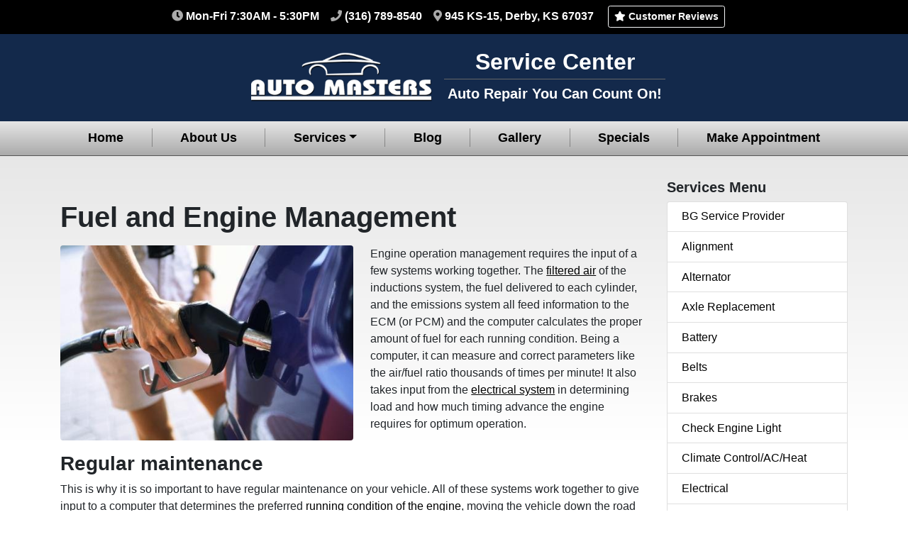

--- FILE ---
content_type: text/html;charset=UTF-8
request_url: https://automastersservicecenter.com/services/fuel-and-engine-management
body_size: 20738
content:
<!DOCTYPE html>
<html lang="en">
    <head>
<!-- Global site tag (gtag.js) - Google Analytics -->
<script async src="https://www.googletagmanager.com/gtag/js?id=UA-182187441-28"></script>
<script>
  window.dataLayer = window.dataLayer || [];
  function gtag(){dataLayer.push(arguments);}
  gtag('js', new Date());

  gtag('config', 'UA-182187441-28');
</script>
                    <meta charset="utf-8" />
            <meta http-equiv="X-UA-Compatible" content="IE=edge" />
            <meta name="viewport" content="width=device-width, initial-scale=1" />
                <meta name="generator" content="GravCMS" />
    <meta name="description" content="Engine operation management requires the input of a few systems working together. The filtered air of the inductions system, the fuel delivered to each..." />
    <meta name="twitter:card" property="twitter:card" content="summary" />
    <meta name="twitter:title" property="twitter:title" content="Fuel and Engine Management" />
    <meta name="twitter:description" property="twitter:description" content="Engine operation management requires the input of a few systems working together. The filtered air of the inductions system, the fuel delivered to each..." />
    <meta name="twitter:image" property="twitter:image" content="https://automastersservicecenter.com/user/pages/03.services/12.fuel-and-engine-management/fuel.jpg" />
    <meta name="twitter:site" property="twitter:site" content="@" />
    <meta property="og:title" content="Fuel and Engine Management" />
    <meta property="og:description" content="Engine operation management requires the input of a few systems working together. The filtered air of the inductions system, the fuel delivered to each..." />
    <meta property="og:type" content="article" />
    <meta property="og:locale" content="en_EN" />
    <meta property="og:url" content="https://automastersservicecenter.com/services/fuel-and-engine-management" />
    <meta property="og:image" content="https://automastersservicecenter.com/user/pages/03.services/12.fuel-and-engine-management/fuel.jpg" />

            <title>Fuel and Engine Management | Auto Masters | Auto Repair, Derby, KS</title>
            <link rel="icon" type="image/png" href="https://automastersservicecenter.com/user/themes/bootstrap4/images/favicon.png" />

                                                        
                                                            
                            
                            <link href="/assets/6e0fe2282aa88baea05c5ab1fb3f4bad.css" type="text/css" rel="stylesheet">

                <script src="/system/assets/jquery/jquery-2.x.min.js"></script>
<script src="/user/plugins/bootstrapper/js/v4/bootstrap.bundle.min.js"></script>
<script src="/user/themes/bootstrap4/js/modernizr-custom.js"></script>
<script src="/user/plugins/featherlight/js/featherlight.min.js"></script>
<script src="/user/plugins/featherlight/js/featherlight.gallery.min.js"></script>
<script>
$(document).ready(function(){
    $('a[rel="lightbox"]').featherlightGallery({
        openSpeed: 250,
        closeSpeed: 250,
        closeOnClick: 'background',
        closeOnEsc: '1',
        root: 'body'
    });
});
</script>

            
             <!-- Font Awesome -->
<link rel="stylesheet" href="https://use.fontawesome.com/releases/v5.7.2/css/all.css" integrity="sha384-fnmOCqbTlWIlj8LyTjo7mOUStjsKC4pOpQbqyi7RrhN7udi9RwhKkMHpvLbHG9Sr" crossorigin="anonymous">
    </head>

    <body class="">
        
                    <!-- Top Bar -->
<div class="container-fluid topbar">
  <div class="container">
    <i class="fas fa-clock dark"></i> Mon-Fri 7:30AM - 5:30PM &nbsp;&nbsp; <i class="fas fa-phone dark"></i> <a href="tel:316-789-8540"> (316) 789-8540</a> &nbsp;&nbsp; <i class="fas fa-map-marker-alt dark"></i> <a href="/location"> 945 KS-15, Derby, KS 67037</a> <a class="btn btn-outline-light btn-sm ml-3 mr-3" href="/reviews"><i class="fas fa-star"></i> Customer Reviews</a>
  </div>
</div>

<div class="headerbrand">
<div class="container">
<div class="row topheader">
<div class="col-sm">

  <div id="logo"><a class="navbar-brand" href="/"><img class="logo" src="/images/logo.png" alt="Auto Masters Inc."></a></div>
  <div class="business-name">Service Center
<div class="slogan">Auto Repair You Can Count On!</div>
  </div>
 

</div>

</div>
</div>
</div>



<nav class="navbar navbar-expand-md navbar-light" style="clear:both;">
    <div class="container">
        
        <button type="button" class="navbar-toggler" data-toggle="collapse" data-target=".navbar-collapse" aria-controls="navbarSupportedContent" aria-expanded="false" aria-label="Toggle navigation">
            <span class="navbar-toggler-icon"></span>
        </button>

        <div class="navbar-collapse collapse justify-content-end">
            <ul class="navbar-nav nav-fill w-100">
                                                                                <li class="nav-item "><a class="nav-link" href="/">Home</a></li>
                                                                                                    <li class="nav-item "><a class="nav-link" href="/about">About Us</a></li>
                                                                                                    <li class="nav-item dropdown active">
                            <a href="#" class="nav-link dropdown-toggle" data-toggle="dropdown" role="button" aria-haspopup="true" aria-expanded="false">Services</a>
                            <div class="dropdown-menu animate slideIn">
                                                                <a href="/services" class="dropdown-item ">Services</a>
                                <div class="dropdown-divider"></div>
                                                                                                        <a href="/services/bg-service-provider" class="dropdown-item ">BG Services</a>
                                                                                                        <a href="/services/alignment" class="dropdown-item ">Alignment</a>
                                                                                                        <a href="/services/alternator" class="dropdown-item ">Alternator</a>
                                                                                                        <a href="/services/axle-replacement" class="dropdown-item ">Axle Replacement</a>
                                                                                                        <a href="/services/battery" class="dropdown-item ">Battery</a>
                                                                                                        <a href="/services/belts" class="dropdown-item ">Belts</a>
                                                                                                        <a href="/services/brakes" class="dropdown-item ">Brakes</a>
                                                                                                        <a href="/services/check-engine-light" class="dropdown-item ">Check Engine Light</a>
                                                                                                        <a href="/services/climate-control-ac-heat" class="dropdown-item ">Climate Control/AC/Heat</a>
                                                                                                        <a href="/services/electrical" class="dropdown-item ">Electrical</a>
                                                                                                        <a href="/services/filters" class="dropdown-item ">Filters</a>
                                                                                                        <a href="/services/fuel-and-engine-management" class="dropdown-item active">Fuel and Engine Management</a>
                                                                                                        <a href="/services/hard-starting" class="dropdown-item ">Hard Starting</a>
                                                                                                        <a href="/services/oil-changes" class="dropdown-item ">Oil Changes</a>
                                                                                                        <a href="/services/powertrain-systems" class="dropdown-item ">Powertrain Systems</a>
                                                                                                        <a href="/services/preventative-car-maintenance" class="dropdown-item ">Preventative Car Maintenance</a>
                                                                                                        <a href="/services/shocks-and-struts" class="dropdown-item ">Shocks and Struts</a>
                                                                                                        <a href="/services/timing-belt" class="dropdown-item ">Timing Belt</a>
                                                                                                        <a href="/services/transmission-repair-and-service" class="dropdown-item ">Transmission Repair and Service</a>
                                                                                                        <a href="/services/water-pump-replacement" class="dropdown-item ">Water Pump Replacement</a>
                                                            </div>
                        </li>
                                                                                                    <li class="nav-item "><a class="nav-link" href="/blog">Blog</a></li>
                                                                                                    <li class="nav-item "><a class="nav-link" href="/gallery">Gallery</a></li>
                                                                                                    <li class="nav-item "><a class="nav-link" href="/specials">Specials</a></li>
                                                                                                    <li class="nav-item "><a class="nav-link" href="/appointment">Make Appointment</a></li>
                                    
                
                            </ul>
        </div>
    </div>
</nav>
        
                <div class="main-content">
            <div class="container">
                <div class="row">
                    <div class="col-sm-9 blog-main">
                        
                        <div class="list-item">

                
    <div class="list-services-header">

                    <h1>Fuel and Engine Management</h1>
        
        <div class="list-blog-meta my-3">
            

                    </div>

                    <div class="subimage"> <img alt="services-header-image" src="/images/c/a/7/f/e/ca7fed2b754f2b143f83c5752d867b819b8cd142-fuel.jpg" /> </div>
            </div>

    <div class="list-blog-padding">

                    <p><p>Engine operation management requires the input of a few systems working together. The <a href="/services/filters">filtered air</a> of the inductions system, the fuel delivered to each cylinder, and the emissions system all feed information to the ECM (or PCM) and the computer calculates the proper amount of fuel for each running condition. Being a computer, it can measure and correct parameters like the air/fuel ratio thousands of times per minute! It also takes input from the <a href="/services/electrical">electrical system</a> in determining load and how much timing advance the engine requires for optimum operation.</p>
<h3 style="clear: left;">Regular maintenance</h3>
<p>This is why it is so important to have regular maintenance on your vehicle. All of these systems work together to give input to a computer that determines the preferred <a href="/services/check-engine-light">running condition of the engine</a>, moving the vehicle down the road safely and efficiently.</p>
<p>Occasionally an ECM will actually malfunction, but this is something that can be discovered during diagnostic testing. Vehicles have a variety of ECMs available, so it’s important to have one of <a href="/about">our service advisors</a> find the right unit for you.</p>
<h3>We will meet and exceed your car service expectations</h3>
<p>We at <a href="/about">Auto Masters Inc.</a> want to be your first and only choice for auto and truck maintenance and <a href="/services">repair services</a>. Our friendly staff and professional technicians are here to do everything possible to meet and exceed your car service expectations! We know you must trust your car or truck to get you and your family from place to place safely, and we want you to know that we’ll treat your vehicle with the same care as if it were our own.</p>
<p>Using only the highest quality replacement parts, we take pride in our work because we know <a href="/reviews">our reputation is critical to our success</a>. Please let us know how we’re doing! Feel free to call or stop by at any time and let us know how you feel about the services we’ve done for you. Even though you may first find us as a new customer, we hope you’ll drive away satisfied and happy to refer us to your friends!</p>
<p>At <a href="/about">Auto Masters Inc.</a>, your complete automotive care center in <a href="/location">Derby, KS</a> we install only <a href="/appointment">quality replacement parts.</a> Give us a call and let us help keep you safely and economically on the road. We serve Derby and the surrounding areas.</p></p>
            <div id="block-secondaryinfo" class="block">
              <div class="container">
                 <h2>Auto Masters Advantages</h2>
                 <div class="row list">
                  <div class="col-sm-4">
                  <img src="/images/certified-icon.png" alt="certified car repair"><h3>Certified Mechanics</h3>
                    <p>With a team of experienced technicians you can trust us to handle your vehicle with the utmost professionalism, no matter what service we are providing.</p>
                  </div>
                  <div class="col-sm-4">
                  <img src="/images/complete-icon.png" alt="complete car repair"><h3>Complete Auto Repair</h3>
                    <p>Regardless of the model and make of your vehicle, our experienced Derby Auto Repair Shop can provide it with a full garage service.</p>
                  </div>
                  <div class="col-sm-4">
                  <img src="/images/domestic-foreign-icon.png" alt="car repair"><h3>Domestic &amp; Foreign</h3>
                    <p>We are a full service and performance auto repair facility located in Derby, KS. We service foreign, domestic &amp; light trucks.</p>
                  </div>
                  </div>
                </div>                  
              </div>
                    
                    <p class="text-center mt-4">
                                    <a class="btn btn-primary m-1" href="/services/filters"><i class="fa fa-chevron-left"></i> Previous Service</a>
                
                                    <a class="btn btn-primary m-1" href="/services/hard-starting"> Next Service <i class="fa fa-chevron-right"></i></a>
                            </p>
        
    </div>
</div>
                    </div>

                    <div class="col-sm-3 blog-sidebar">
                        



<div class="sidebar-content">
    <h5>Services Menu</h5>

   
  
<div class="list-group">
<a class="list-group-item list-group-item-action" href="/services/bg-service-provider">BG Service Provider</a>
<a class="list-group-item list-group-item-action" href="/services/alignment">Alignment</a>
<a class="list-group-item list-group-item-action" href="/services/alternator">Alternator</a>
<a class="list-group-item list-group-item-action" href="/services/axle-replacement">Axle Replacement</a>
<a class="list-group-item list-group-item-action" href="/services/battery">Battery</a>
<a class="list-group-item list-group-item-action" href="/services/belts">Belts</a>
<a class="list-group-item list-group-item-action" href="/services/brakes">Brakes</a>
<a class="list-group-item list-group-item-action" href="/services/check-engine-light">Check Engine Light</a>
<a class="list-group-item list-group-item-action" href="/services/climate-control-ac-heat">Climate Control/AC/Heat</a>
<a class="list-group-item list-group-item-action" href="/services/electrical">Electrical</a>
<a class="list-group-item list-group-item-action" href="/services/filters">Filters</a>
<a class="list-group-item list-group-item-action" href="/services/hard-starting">Hard Starting</a>
<a class="list-group-item list-group-item-action" href="/services/oil-changes">Oil Changes</a>
<a class="list-group-item list-group-item-action" href="/services/powertrain-systems">Powertrain Systems</a>
<a class="list-group-item list-group-item-action" href="/services/preventative-car-maintenance">Preventative Car Maintenance</a>
<a class="list-group-item list-group-item-action" href="/services/shocks-and-struts">Shocks and Struts</a>
<a class="list-group-item list-group-item-action" href="/services/timing-belt">Timing Belt</a>
<a class="list-group-item list-group-item-action" href="/services/transmission-repair-and-service">Transmission Repair and Service</a>
<a class="list-group-item list-group-item-action" href="/services/water-pump-replacement">Water Pump Replacement</a>
</div>


</div>



                    </div>
                </div>
            </div>
        </div>
            
        <div class="footer">

            <div class="par-links">
                <a style="color:#4267b2;" class="p-2" href="https://www.facebook.com/AutoMastersServiceandDetail/" target="_blank"><i class="fab fa-facebook-square"></i></a>
                <a style="color:#4285f4;" class="p-2" href="https://goo.gl/maps/jTpBQ1caBFFUHVrf7" target="_blank"><i class="fab fa-google"></i></a>
                <a style="color:#d32323;" class="p-2" href="https://www.yelp.com/biz/auto-masters-service-center-derby" target="_blank"><i class="fab fa-yelp"></i></a>
            </div>
    
<footer id="footer">
    <div class="container">
        <div class="row">
            <div class="col-sm-5 line">
                
                <p>© Copyright 2026 - All rights reserved.<br>
                <strong><a href="/">Auto Masters</a></strong></p>
                <hr>
                <p class="small">Website developed by: <a href="https://readypowermarket.com/">Ready Power Market</a> | <a href="https://readypowermarket.com/privacy-policy.html" target="_blank">Privacy Policy</a></p>
            </div>
            <div class="col-sm-3 line footer-links">
                
                <ul class="link-list">
                    <li><a href="/">Home</a></li>
                    <li><a href="/about">About Us</a></li>
                    <li><a href="/services">Services</a></li>
                    <li><a href="/specials">Specials</a></li>
                    <li><a href="/appointment">Appointment</a></li>
                    <li><a href="/location">Location</a></li>
                    <li><a href="/contact-us">Contact Us</a></li>
                </ul>
            </div>
            <div class="col-sm-4">
                
                <ul class="contact-infos">
                    <li>
                        <div class="icon-box" style="margin-left: 1px">
                            <i class="fas fa-map-marker-alt"></i>
                        </div>
                        <div class="text-box">
                            <p><a href="/location">945 KS-15, Derby, KS 67037</a></p>
                        </div>
                    </li>
                    <li>
                        <div class="icon-box" style="margin-left: 2px">
                            <i class="fas fa-mobile-alt"></i>
                        </div>
                        <div class="text-box">
                            <p><a href="tel:316-789-8540">(316) 789-8540</a></p>
                        </div>
                    </li>
                    <li>
                        <div class="icon-box">
                            <i class="fas fa-clock"></i>
                        </div>
                        <div class="text-box">
                            <p>Monday-Friday: <span class="sbold">7:30AM - 5:30PM</span></p>
                        </div>
                    </li>
                </ul>
            </div>
        </div>
    </div>
    
</footer>




</div>

                    <script src="/user/themes/bootstrap4/js/site.js"></script>

            </body>
</html>
